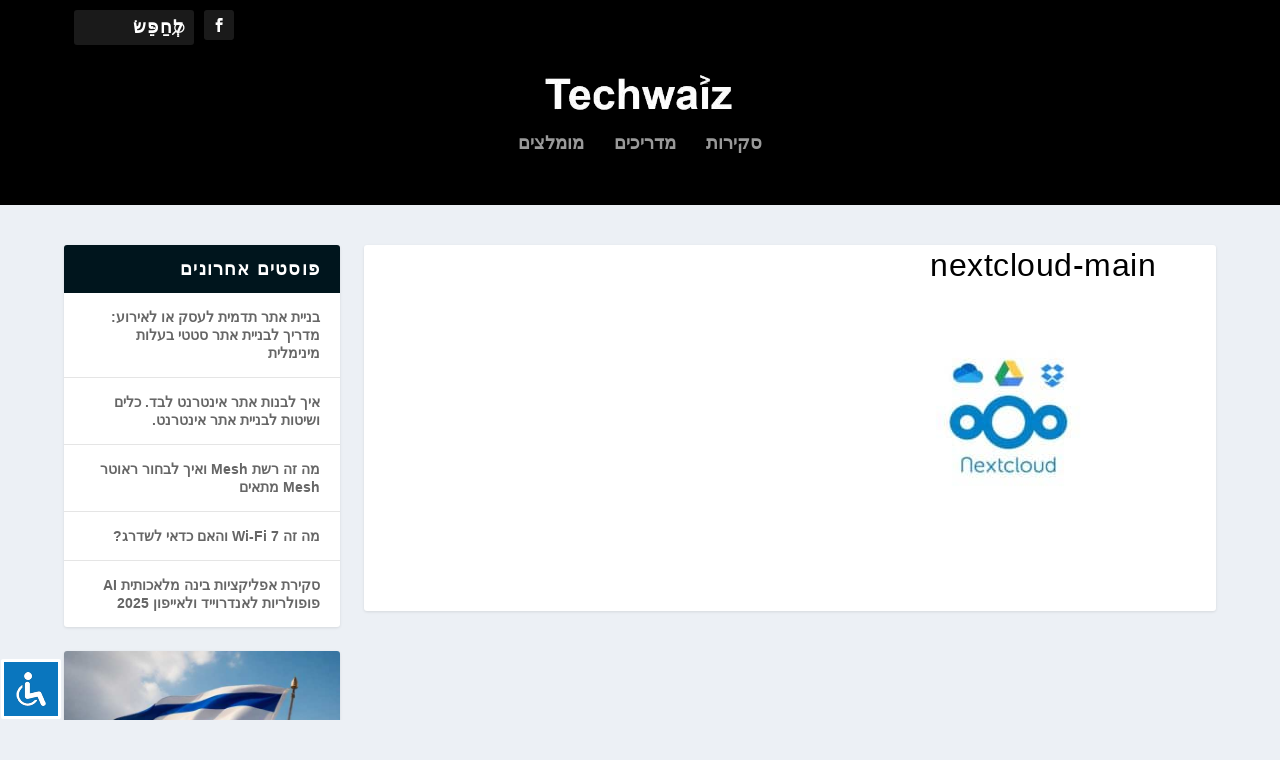

--- FILE ---
content_type: text/css
request_url: https://techwaiz.co.il/wp-content/tablepress-custom.min.css?ver=38
body_size: -96
content:
.tablepress-id-3 tbody td{font-family:Tahoma;font-size:11px;color:#606060}

--- FILE ---
content_type: text/css
request_url: https://techwaiz.co.il/wp-content/themes/Extra-child/style.css?ver=4.27.4
body_size: 72
content:
/*
Theme Name: Extra Child
Theme URI: http://www.elegantthemes.com/gallery/extra/
Template: Extra
Author: Elegant Themes
Author URI: http://www.elegantthemes.com
Description: Extra
Version: 4.5.0.1594570530
Updated: 2020-07-12 19:15:30

*/

